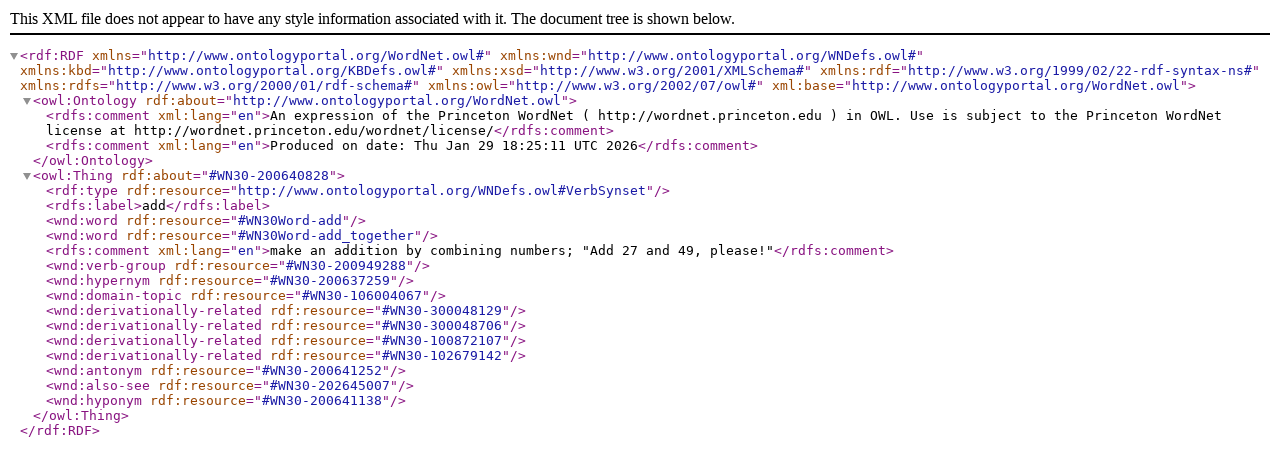

--- FILE ---
content_type: text/xml;charset=UTF-8
request_url: https://sigma.ontologyportal.org:8443/sigma/OWL.jsp?kb=SUMO&term=WN30-200640828
body_size: 2103
content:


<!DOCTYPE rdf:RDF [
   <!ENTITY wnd "http://www.ontologyportal.org/WNDefs.owl#">
   <!ENTITY kbd "http://www.ontologyportal.org/KBDefs.owl#">
   <!ENTITY xsd "http://www.w3.org/2001/XMLSchema#">
   <!ENTITY rdf "http://www.w3.org/1999/02/22-rdf-syntax-ns#">
   <!ENTITY rdfs "http://www.w3.org/2000/01/rdf-schema#">
   <!ENTITY owl "http://www.w3.org/2002/07/owl#">
]>
<rdf:RDF
xmlns="http://www.ontologyportal.org/WordNet.owl#"
xml:base="http://www.ontologyportal.org/WordNet.owl"
xmlns:wnd ="http://www.ontologyportal.org/WNDefs.owl#"
xmlns:kbd ="http://www.ontologyportal.org/KBDefs.owl#"
xmlns:xsd="http://www.w3.org/2001/XMLSchema#"
xmlns:rdf ="http://www.w3.org/1999/02/22-rdf-syntax-ns#"
xmlns:rdfs="http://www.w3.org/2000/01/rdf-schema#"
xmlns:owl ="http://www.w3.org/2002/07/owl#">
<owl:Ontology rdf:about="http://www.ontologyportal.org/WordNet.owl">
<rdfs:comment xml:lang="en">An expression of the Princeton WordNet ( http://wordnet.princeton.edu ) in OWL.  Use is subject to the Princeton WordNet license at http://wordnet.princeton.edu/wordnet/license/</rdfs:comment>
<rdfs:comment xml:lang="en">Produced on date: Thu Jan 29 18:25:11 UTC 2026</rdfs:comment>
</owl:Ontology>
<owl:Thing rdf:about="#WN30-200640828">
  <rdf:type rdf:resource="&wnd;VerbSynset"/>
  <rdfs:label>add</rdfs:label>
  <wnd:word rdf:resource="#WN30Word-add"/>
  <wnd:word rdf:resource="#WN30Word-add_together"/>
  <rdfs:comment xml:lang="en">make an addition by combining numbers; "Add 27 and 49, please!"</rdfs:comment>
  <wnd:verb-group rdf:resource="#WN30-200949288"/>
  <wnd:hypernym rdf:resource="#WN30-200637259"/>
  <wnd:domain-topic rdf:resource="#WN30-106004067"/>
  <wnd:derivationally-related rdf:resource="#WN30-300048129"/>
  <wnd:derivationally-related rdf:resource="#WN30-300048706"/>
  <wnd:derivationally-related rdf:resource="#WN30-100872107"/>
  <wnd:derivationally-related rdf:resource="#WN30-102679142"/>
  <wnd:antonym rdf:resource="#WN30-200641252"/>
  <wnd:also-see rdf:resource="#WN30-202645007"/>
  <wnd:hyponym rdf:resource="#WN30-200641138"/>
</owl:Thing>
</rdf:RDF>



